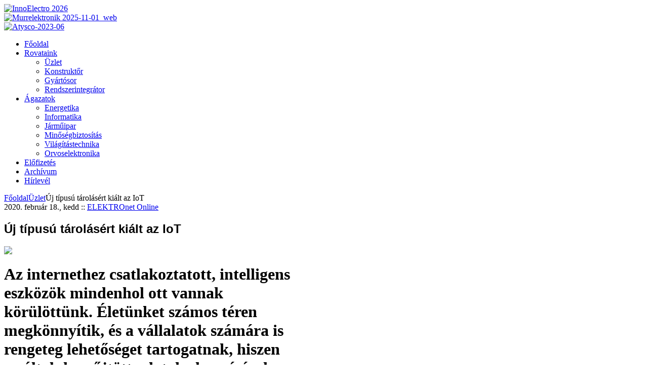

--- FILE ---
content_type: text/html; charset=utf-8
request_url: https://www.elektro-net.hu/uzlet/9396-uj-tipusu-tarolasert-kialt-az-iot
body_size: 11810
content:

<!DOCTYPE html PUBLIC "-//W3C//DTD XHTML 1.0 Transitional//EN" "http://www.w3.org/TR/xhtml1/DTD/xhtml1-transitional.dtd">
<html prefix="og: http://ogp.me/ns#" xmlns="http://www.w3.org/1999/xhtml" xml:lang="hu-hu" lang="hu-hu" >
<head>
<base href="https://www.elektro-net.hu/uzlet/9396-uj-tipusu-tarolasert-kialt-az-iot" />
	<meta http-equiv="content-type" content="text/html; charset=utf-8" />
	<meta name="keywords" content="üzlet, adatbázis, adattárolás, iot, internet of things, suse, novell, micro focus" />
	<meta property="og:image" content="http://www.elektro-net.hu/images/stories/cikkek/2020/02/sds-iot.jpg" />
	<meta name="title" content="Új típusú tárolásért kiált az IoT" />
	<meta name="author" content="ELEKTROnet Online" />
	<meta property="og:url" content="https://www.elektro-net.hu/uzlet/9396-uj-tipusu-tarolasert-kialt-az-iot" />
	<meta property="og:title" content="Elektronet Online - Új típusú tárolásért kiált az IoT" />
	<meta property="og:type" content="article" />
	<meta property="og:description" content="Az internethez csatlakoztatott, intelligens eszközök mindenhol ott vannak körülöttünk. Életünket számos téren megkönnyítik, és a vállalatok számára is..." />
	<meta name="viewport" content="width=device-width, initial-scale=1.0" />
	<meta name="description" content="Az internethez csatlakoztatott, intelligens eszközök mindenhol ott vannak körülöttünk. Életünket számos téren megkönnyítik, és a vállalatok számára is..." />
	<meta name="generator" content="Elektronet" />
	<title>Elektronet Online - Új típusú tárolásért kiált az IoT</title>
	<link href="/favicon.ico" rel="shortcut icon" type="image/vnd.microsoft.icon" />
	<link href="/cache/helix_assets/525e4c7a9abe1665b4b0e5abde9049ff.css" rel="stylesheet" type="text/css" />
	<link href="http://fonts.googleapis.com/css?family=Yanone+Kaffeesatz:light" rel="stylesheet" type="text/css" />
	<link href="/media/com_finder/css/finder.css" rel="stylesheet" type="text/css" />
	<link href="/media/com_icagenda/css/tipTip.css" rel="stylesheet" type="text/css" />
	<style type="text/css">
.sp-wrap {width: 855px;}
		#sp-leftcol {width: 0px}
		#sp-rightcol { width: 280px}
		#sp-maincol {width:575px}#inner_content {width: 575px;}
		#sp-inset1 {width: 0px}#sp-inset2 { width: 0px}h2,h3,h2.itemTitle,h3.catItemTitle,.itemListSubCategories h3,.subCategory h2,.itemCommentsCounter { font-family: 'Yanone Kaffeesatz', 'Helvetica', arial, serif; }
	</style>
	<script type="application/json" class="joomla-script-options new">{"csrf.token":"f3fcbd4d55e28b7e25c8c0a6e7ca1fb0","system.paths":{"root":"","base":""}}</script>
	<script src="/cache/helix_assets/bfc312d9283bfc720e27d3478d0ef777.js" type="text/javascript"></script>
	<script src="//connect.facebook.net/hu_HU/all.js#xfbml=1&appId=213307799041340" type="text/javascript"></script>
	<script src="/media/com_finder/js/autocompleter.js" type="text/javascript"></script>
	<script src="/media/jui/js/bootstrap.min.js?4fb20a69f6d0de031da405a4e5e786ac" type="text/javascript"></script>
	<script src="/media/com_icagenda/js/jquery.tipTip.js" type="text/javascript"></script>
	<script type="text/javascript">

		jQuery(function($) {
			SqueezeBox.initialize({});
			initSqueezeBox();
			$(document).on('subform-row-add', initSqueezeBox);

			function initSqueezeBox(event, container)
			{
				SqueezeBox.assign($(container || document).find('a.modal').get(), {
					parse: 'rel'
				});
			}
		});

		window.jModalClose = function () {
			SqueezeBox.close();
		};

		// Add extra modal close functionality for tinyMCE-based editors
		document.onreadystatechange = function () {
			if (document.readyState == 'interactive' && typeof tinyMCE != 'undefined' && tinyMCE)
			{
				if (typeof window.jModalClose_no_tinyMCE === 'undefined')
				{
					window.jModalClose_no_tinyMCE = typeof(jModalClose) == 'function'  ?  jModalClose  :  false;

					jModalClose = function () {
						if (window.jModalClose_no_tinyMCE) window.jModalClose_no_tinyMCE.apply(this, arguments);
						tinyMCE.activeEditor.windowManager.close();
					};
				}

				if (typeof window.SqueezeBoxClose_no_tinyMCE === 'undefined')
				{
					if (typeof(SqueezeBox) == 'undefined')  SqueezeBox = {};
					window.SqueezeBoxClose_no_tinyMCE = typeof(SqueezeBox.close) == 'function'  ?  SqueezeBox.close  :  false;

					SqueezeBox.close = function () {
						if (window.SqueezeBoxClose_no_tinyMCE)  window.SqueezeBoxClose_no_tinyMCE.apply(this, arguments);
						tinyMCE.activeEditor.windowManager.close();
					};
				}
			}
		};
		function fixHeight_sp_bottom () {
					var equalizer_sp_bottom = new Equalizer(".sp-bottom2 > div > div,.sp-bottom3 > div > div,.sp-bottom4 > div > div").equalize("height");
				}
				window.addEvent ("load", function () {
					fixHeight_sp_bottom.delay (300);
				});
				window.addEvent ("resize", function () {
					fixHeight_sp_bottom();
				});	jQuery(document).ready(function(){
		jQuery(".iCtip").tipTip({maxWidth: "200", defaultPosition: "top", edgeOffset: 1});
	});
	</script>
<link href="/templates/shaper_neo/images/favicon.ico" rel="shortcut icon" type="image/x-icon" />	<meta name="have-i-been-pwned-verification" value="d7a90529b1bcf61a3d263985115323ca">
</head>
<body class="bg">

		
		<div id="top-bar" class="clearfix">
			<div class="sp-wrap">
				<div id="sp-top-menu" class="clearfix"><div class="sp-inner clearfix"><div class="bannergroup 2">
<!--
-->
						<div class="banneritem">
																																																																		<a href="/component/banners/click/784" target="_blank" title="InnoElectro 2026">
								<img src="https://www.elektro-net.hu/images/banners/2025/inno_2026_banner_728x90.jpg" alt="InnoElectro 2026"   />
							</a>
																											<div class="clr"></div>
		</div><!--Banneritem-->
	
						<div class="banneritem">
																																																																		<a href="/component/banners/click/783" target="_blank" title="Murrelektronik 2025-11-01_web">
								<img src="https://www.elektro-net.hu/images/banners/2025/20251101_banner_machine_vision_hu_728x90.png" alt="Murrelektronik 2025-11-01_web"   />
							</a>
																											<div class="clr"></div>
		</div><!--Banneritem-->
	

</div><!--Banners-->
</div></div>	
				

				
			</div>	
		</div>
	<div id="inner-bg">
		
		<div id="header" class="clearfix">
			<div class="sp-wrap clearfix">
				<div id="sp-banner" class="clearfix"><div class="sp-inner clearfix"><div class="bannergroup 1">
<!--
-->
						<div class="banneritem">
																																																																		<a href="/component/banners/click/695" target="_blank" title="Atysco-2023-06">
								<img src="https://www.elektro-net.hu/images/banners/2023/20230101_atysco_elektronet_atys-co_headbanner_300dpi-mod.jpg" alt="Atysco-2023-06"   />
							</a>
																											<div class="clr"></div>
		</div><!--Banneritem-->
	

</div><!--Banners-->
</div></div>	
					<a id="logo" style="width:360px;height:98px" href="/" title="Elektronet Online"></a>
<div class="clr"></div><div id="hornav" class="clearfix"><ul class="sp-menu level-0"><li class="menu-item first"><a href="/" class="menu-item first" ><span class="menu"><span class="menu-title">Főoldal</span></span></a></li><li class="menu-item parent"><a href="#" class="menu-item parent"><span class="menu"><span class="menu-title">Rovataink</span></span></a><div class="submenu"><div class="submenu-wrap"><div class="menu-tl"><div class="menu-tr"><div class="menu-tm"></div></div></div><div class="menu-l"><div class="menu-r"><div class="submenu-inner clearfix" style="width: 200px;"><div class="megacol col1 first" style="width: 200px;"><ul class="sp-menu level-1"><li class="menu-item first"><a href="/uzlet" class="menu-item first" ><span class="menu"><span class="menu-title">Üzlet</span></span></a></li><li class="menu-item"><a href="/konstruktor" class="menu-item" ><span class="menu"><span class="menu-title">Konstruktőr</span></span></a></li><li class="menu-item"><a href="/gyartosor" class="menu-item" ><span class="menu"><span class="menu-title">Gyártósor</span></span></a></li><li class="menu-item last"><a href="/rendszerintegrator" class="menu-item last" ><span class="menu"><span class="menu-title">Rendszerintegrátor</span></span></a></li></ul></div></div></div></div><div class="menu-bl"><div class="menu-br"><div class="menu-bm"></div></div></div></div></div></li><li class="menu-item parent"><a href="#" class="menu-item parent"><span class="menu"><span class="menu-title">Ágazatok</span></span></a><div class="submenu"><div class="submenu-wrap"><div class="menu-tl"><div class="menu-tr"><div class="menu-tm"></div></div></div><div class="menu-l"><div class="menu-r"><div class="submenu-inner clearfix" style="width: 200px;"><div class="megacol col1 first" style="width: 200px;"><ul class="sp-menu level-1"><li class="menu-item first"><a href="/energetika" class="menu-item first" ><span class="menu"><span class="menu-title">Energetika</span></span></a></li><li class="menu-item"><a href="/informatika" class="menu-item" ><span class="menu"><span class="menu-title">Informatika</span></span></a></li><li class="menu-item"><a href="/jarmuipar" class="menu-item" ><span class="menu"><span class="menu-title">Járműipar</span></span></a></li><li class="menu-item"><a href="/minosegbiztositas" class="menu-item" ><span class="menu"><span class="menu-title">Minőségbiztosítás</span></span></a></li><li class="menu-item"><a href="/vilagitastechnika" class="menu-item" ><span class="menu"><span class="menu-title">Világítástechnika</span></span></a></li><li class="menu-item last"><a href="/orvoselektronika" class="menu-item last" ><span class="menu"><span class="menu-title">Orvoselektronika</span></span></a></li></ul></div></div></div></div><div class="menu-bl"><div class="menu-br"><div class="menu-bm"></div></div></div></div></div></li><li class="menu-item"><a href="/elofizetes" class="menu-item" ><span class="menu"><span class="menu-title">Előfizetés</span></span></a></li><li class="menu-item"><a href="/cikk-archivum" class="menu-item" ><span class="menu"><span class="menu-title">Archívum</span></span></a></li><li class="menu-item last"><a href="/hirlevel" class="menu-item last" ><span class="menu"><span class="menu-title">Hírlevél</span></span></a></li></ul></div><script type="text/javascript">
//<![CDATA[
	window.addEvent('domready',function(){
				var	limits = $(document.body);
		items_v = [], items_h = [];

		$$('div.submenu').each(function (el) {
			if (el.getParent().getParent().hasClass('level-0')) {
				items_v.push(el);
			} else {
				items_h.push(el);
			}
		});

		new SPMenu(items_v, {
			direction: 'LTR',
			bound: limits,
			fxOptions: {
				transition: Fx.Transitions.linear,
				duration: 300			},
			animation: 'slidefade',
			mode: 'vertical',
			offset:{x:5, y: 0}
		});

		new SPMenu(items_h, {
			direction: 'LTR',
			bound: limits,
			fxOptions: {
				transition: Fx.Transitions.linear,
				duration: 300			},
			animation: 'slidefade',
			mode: 'horizontal',
			offset: {x: -20, y: 5}
		});
	});
//]]>
</script>			</div>	
		</div>	
		
		<div class="main-bg clearfix">	
			<div class="sp-wrap clearfix">
												<div class="clearfix">
					<div id="sp-maincol" class="clearfix">
		<div class="clr"></div>
		<div id="inner_content" class="clearfix"> <!--Component Area-->
							<div class="sp-content-inner clearfix">
				<div id="sp-breadcrumbs" class="clearfix"><div class="sp-inner clearfix"><span class="breadcrumbs">
		<a href="/">Főoldal</a><a href="/uzlet">Üzlet</a><span class="current">Új típusú tárolásért kiált az IoT</span></span>
</div></div>	
				<div id="system-message-container">
	</div>

				

<!-- Start K2 Item Layout -->
<span id="startOfPageId9396"></span>

<div id="k2Container" class="itemView">

	<!-- Plugins: BeforeDisplay -->
	
	<!-- K2 Plugins: K2BeforeDisplay -->
	
	<div class="itemHeader">

				<!-- Date created -->
		<span class="itemDateCreated">
			2020. február 18., kedd		</span>
		
				<!-- Item Author -->
		<span class="itemAuthor">
			::
						<a rel="author" href="/szerzoink/author/992-elektronetonline">ELEKTROnet Online</a>
					</span>
		
	  	  <!-- Item title -->
	  <h2 class="itemTitle">
			
	  	Új típusú tárolásért kiált az IoT
	  	
	  </h2>
	  

  </div>

  <!-- Plugins: AfterDisplayTitle -->
  
  <!-- K2 Plugins: K2AfterDisplayTitle -->
  
	
	
  <div class="itemBody">

	  <!-- Plugins: BeforeDisplayContent -->
	  
	  <!-- K2 Plugins: K2BeforeDisplayContent -->
	  
	  
	  	  	  <!-- Item introtext -->
	  <div class="itemIntroText">
	  	<div class="article-lead"><img class="article-img-first" src="/images/stories/cikkek/2020/02/sds-iot.jpg" /><h1>Az internethez csatlakoztatott, intelligens eszközök mindenhol ott vannak körülöttünk. Életünket számos téren megkönnyítik, és a vállalatok számára is rengeteg lehetőséget tartogatnak, hiszen az általuk gyűjtött adatok elemzésével a cégek jobb termékeket és szolgáltatásokat kínálhatnak. Ezt a rengeteg információt azonban tárolni is kell, és az adatmennyiség elképesztő iramban nő. Ezért új megközelítésre van szükség, amit a SUSE szakértői szerint a szoftveresen vezérelt tárolás hoz el</h1></div>	  </div>
	  	  	  <!-- Item fulltext -->
	  <div class="itemFullText">
	  	<p style="text-align: justify;">A különféle, internethez kapcsolódó IoT-eszközök átszövik életünket. Otthonunkban egyre több intelligens berendezés szolgálja kényelmünket az okos háztartási eszközöktől és még okosabb tévéktől kezdve az időjárási viszonyokat és a szokásainkat figyelő termosztátokig és világítóegységekig. A kütyük szabadidőnkben is elkísérnek bennünket, és a csuklónkon vagy a zsebünkben mérik a megtett kilométereket és lépéseket.<br />A munkába ugyan még nem önvezető autók visznek bennünket, de az internetkapcsolatnak köszönhetően a járművek egyre több hasznos funkciót tudnak ellátni, egyszerűbbé téve például a vezetést és a parkolást, illetve a jármű állapotának megfigyelését és ellenőrzését. Ha pedig a közösségi közlekedést választjuk, teljesen természetes, hogy a mobilunkon nézzük, mikor jön a busz, hiszen a tömegközlekedési eszközökben lévő berendezés kommunikál az útvonalról. A munkahelyeinken pedig szintén egyre több intelligens eszköz segíti a munkánkat, legyen szó robotokról a gyárakban vagy éppen az irodai kamerákról, amelyek a beléptető rendszereket helyettesítik, illetve egészítik ki.</p>
<h3 style="text-align: justify;">Hova, de hova, de hova, de hova mentsek?</h3>
<p style="text-align: justify;">Az IoT-szenzorok mindenféle adatot megfigyelnek és rögzítenek, amit csak mérni lehet: sebesség, gyorsulás, távolság, hőmérséklet, nyomás, fény, páratartalom stb. Ezek felhasználásával pedig a különféle területeken tevékenykedő szervezetek jobban megalapozott döntéseket hozhatnak, ami komoly üzleti előnyt jelenthet számukra.<br />Az így keletkező adattömeg azonban óriási, és hihetetlen ütemben növekszik. Ezért a vállalatoknak modernizálniuk kell tárolási rendszereiket, mivel a korábban alkalmazott megközelítés nem fenntartható a napjainkban tapasztalható adatrobbanás mellett. Nem lehet egyszerűen csak új tárolóegységekkel bővíteni az infrastruktúrát a végtelenségig, ha elfogy a tárhely. Az információmennyiség ugyanis sokkal gyorsabban nő, mint a rendelkezésre álló költségvetés. Ezért optimalizálni kell a tárolást, és ehhez a SUSE szakértői szerint az olyan szoftveresen vezérelt tárolási rendszerek nyújtják a megfelelő hátteret, mint például a SUSE Enterprise Storage.</p>
<h3 style="text-align: justify;">Maximum fájlelérés, no leállás</h3>
<p style="text-align: justify;">Ezek a megoldások elkülönítik a tároláskezelést és tárolásvirtualizációt a fizikai hardvertől, így lehetővé teszik a szervezetek számára, hogy általánosan elérhető és megfizethető szerverek és lemezmeghajtók használatával építsenek ki tárolási rendszert.<br />Ezt a későbbiekben is egyszerűen bővíthetik új tárolókkal, ahogy szükség lesz további tárhelyre, és ehhez nem kell leállítaniuk a teljes rendszert. Ez azért fontos, mert az érzékelők nem alszanak. Vagyis az IoT-eszközöket használó szervezetek nem engedhetik meg maguknak, hogy minden egyes új eszköz üzembe helyezésénél leálljanak a rendszereik. Idő- és pénznyereséget jelent tehát számukra egy olyan megoldás, amely kiesés nélkül teszi lehetővé a kapacitás bővítését az aktuális igényeknek megfelelően.<br />A vállalatok számára az is egyre nagyobb jelentőséggel bír, hogy az adatokkal dolgozó rendszerek minél egyszerűbben képesek legyenek elérni és feldolgozni az információkat. A szervezetek azonban egyre több különféle, mesterséges intelligenciát és gépi tanulást alkalmazó rendszert használnak az adatok feldolgozására, amelyek eltérő technológiákkal működnek együtt. Ezért hasznos egy olyan megoldás, mint a SUSE Enterprise Storage, amely objektum, blokk- és fájlalapú elérést is lehetővé tesz, így minden szükséges igénynek megfelel.<br />A SUSE szakértői szerint továbbá azt is érdemes figyelembe venni, hogy a legtöbb IoT-eszközön, edge berendezésen és átjárón Linux ketyeg, ahogyan az adatközpontokban is, ahol az információk elemzése folyik. Célszerű tehát a szoftveralapú tárolási rendszer bevezetését fontolgató szervezeteknek olyan megoldást választaniuk, amely jól együttműködik a nyílt forráskódú operációs rendszerrel, és hasonló open source gyökerekkel rendelkezik.</p>
<p style="text-align: justify;"><a href="http://www.novell.hu/files/products/suse/SLE%20Storage.pdf" target="_blank" rel="noopener noreferrer">A SUSE Enterprise Storage honlapja</a></p>	  </div>
	  	  
		<div class="clr"></div>

	  
		
	  <!-- Plugins: AfterDisplayContent -->
	  
	  <!-- K2 Plugins: K2AfterDisplayContent -->
	  
	  <div class="clr"></div>
  </div>

		
    <div class="itemLinks">

				<!-- Item category -->
		<div class="itemCategory">
			<span>Kategória:</span>
			<a href="/uzlet">Üzlet</a>
		</div>
		
	  	  <!-- Item tags -->
	  <div class="itemTagsBlock">
		  <span>Címkék:</span>
		  <ul class="itemTags">
		    		    <li><a href="/cikkek/tag/üzlet">üzlet</a></li>
		    		    <li><a href="/cikkek/tag/adatbázis">adatbázis</a></li>
		    		    <li><a href="/cikkek/tag/adattárolás">adattárolás</a></li>
		    		    <li><a href="/cikkek/tag/iot">iot</a></li>
		    		    <li><a href="/cikkek/tag/internet%20of%20things">internet of things</a></li>
		    		    <li><a href="/cikkek/tag/suse">suse</a></li>
		    		    <li><a href="/cikkek/tag/novell">novell</a></li>
		    		    <li><a href="/cikkek/tag/micro%20focus">micro focus</a></li>
		    		  </ul>
		  <div class="clr"></div>
	  </div>
	  
	  
		<div class="clr"></div>
  </div>
  
  
  
	
    <!-- Related items by tag -->
	<div class="itemRelated">
		<h3>Kapcsolódó elemek</h3>
		<ul>
						<li class="even">

								<a class="itemRelTitle" href="/uzlet/10169-szarnyal-az-indiai-iphone-export">Szárnyal az indiai iPhone-export</a>
				
				
				
				
				
				
				
							</li>
						<li class="odd">

								<a class="itemRelTitle" href="/uzlet/10116-elhagyhatja-europat-az-ericsson">Elhagyhatja Európát az Ericsson</a>
				
				
				
				
				
				
				
							</li>
						<li class="even">

								<a class="itemRelTitle" href="/uzlet/10115-csodbe-ment-royole-flexpai">Csődbe ment a Royole FlexPai</a>
				
				
				
				
				
				
				
							</li>
						<li class="odd">

								<a class="itemRelTitle" href="/konstruktor/10114-magneto-elektronikus-adattarolot-fejlesztett-ki-huawei">„Magneto elektronikus” adattárolót fejlesztett ki a Huawei</a>
				
				
				
				
				
				
				
							</li>
						<li class="even">

								<a class="itemRelTitle" href="/uzlet/10112-ujabb-komoly-letszamleepites-varhato-jabilnel">Újabb komoly létszámleépítés várható a Jabilnél</a>
				
				
				
				
				
				
				
							</li>
						<li class="clr"></li>
		</ul>
		<div class="clr"></div>
	</div>
	
	<div class="clr"></div>

  
  
  
  <!-- Plugins: AfterDisplay -->
  
  <!-- K2 Plugins: K2AfterDisplay -->
  
  
 
		<div class="itemBackToTop">
		<a class="k2Anchor" href="/uzlet/9396-uj-tipusu-tarolasert-kialt-az-iot#startOfPageId9396">
			Vissza a tetejére		</a>
	</div>
	
	<div class="clr"></div>
</div>
<!-- End K2 Item Layout -->

<!-- JoomlaWorks "K2" (v2.6.9) | Learn more about K2 at http://getk2.org -->


			</div>
				<div id="sp-utility" class="sp-modCol2 clearfix"><div class="sp-inner clearfix"><div style="width:50%" class="sp-block  separator"><div id="sp-utility1" class="mod-block sp-utility1  first">	<div class="module fixed-height-1">	
		<div class="mod-wrapper clearfix">		
						<h3 class="header">			
				<span>Tudomány</span> / Alapkutatás				</h3>
				<span class="badge fixed-height-1"></span>						<div class="mod-content clearfix">	
				<div class="mod-inner clearfix">
					

<div class="custom fixed-height-1"  >
	<a href="/cikkek/tag/tudomány"><img src="/images/design/boxes/tudomany.jpg" alt="tudomany" width="258" height="190" /></a></div>
				</div>
			</div>
		</div>
	</div>
	<div class="gap"></div>
		<div class="module fixed-height-1">	
		<div class="mod-wrapper clearfix">		
						<h3 class="header">			
				<span>CAD/CAM</span>				</h3>
				<span class="badge fixed-height-1"></span>						<div class="mod-content clearfix">	
				<div class="mod-inner clearfix">
					

<div class="custom fixed-height-1"  >
	<a href="/cikkek/tag/tervezés"><img src="/images/design/boxes/cad.jpg" alt="cad" /></a></div>
				</div>
			</div>
		</div>
	</div>
	<div class="gap"></div>
	</div></div><div style="width:50%" class="sp-block "><div id="sp-utility2" class="mod-block sp-utility2  last">	<div class="module fixed-height-1">	
		<div class="mod-wrapper clearfix">		
						<h3 class="header">			
				<span>Járműelektronika</span>				</h3>
				<span class="badge fixed-height-1"></span>						<div class="mod-content clearfix">	
				<div class="mod-inner clearfix">
					

<div class="custom fixed-height-1"  >
	<a href="/cikkek/tag/Járműelektronika"><img src="/images/design/boxes/jarmu.jpg" alt="jarmuelektronika" /></a></div>
				</div>
			</div>
		</div>
	</div>
	<div class="gap"></div>
	</div></div></div></div>	
	</div>
		<div class="clr"></div>
	</div>	<div id="sp-rightcol">
			<div id="sp-right" class="clearfix"><div class="sp-inner clearfix">	<div class="module">	
		<div class="mod-wrapper clearfix">		
					<div class="mod-content clearfix">	
				<div class="mod-inner clearfix">
					
<script type="text/javascript">
//<![CDATA[
	window.addEvent('domready', function() {
		var value;

		// Set the input value if not already set.
		if (!document.id('mod-finder-searchword').getProperty('value')) {
			document.id('mod-finder-searchword').setProperty('value', 'Keresés...');
		}

		// Get the current value.
		value = document.id('mod-finder-searchword').getProperty('value');

		// If the current value equals the default value, clear it.
		document.id('mod-finder-searchword').addEvent('focus', function() {
			if (this.getProperty('value') == 'Keresés...') {
				this.setProperty('value', '');
			}
		});

		// If the current value is empty, set the previous value.
		document.id('mod-finder-searchword').addEvent('blur', function() {
			if (!this.getProperty('value')) {
				this.setProperty('value', value);
			}
		});

		document.id('mod-finder-searchform').addEvent('submit', function(e){
			e = new Event(e);
			e.stop();

			// Disable select boxes with no value selected.
			if (document.id('mod-finder-advanced') != null) {
				document.id('mod-finder-advanced').getElements('select').each(function(s){
					if (!s.getProperty('value')) {
						s.setProperty('disabled', 'disabled');
					}
				});
			}

			document.id('mod-finder-searchform').submit();
		});

		/*
		 * This segment of code sets up the autocompleter.
		 */
								var url = '/component/finder/?task=suggestions.display&format=json&tmpl=component';
			var ModCompleter = new Autocompleter.Request.JSON(document.id('mod-finder-searchword'), url, {'postVar': 'q'});
			});
//]]>
</script>

<form id="mod-finder-searchform" action="/kereses" method="get">
	<div class="finder">
		<input type="text" name="q" id="mod-finder-searchword" class="inputbox" size="25" value="" />
							</div>
</form>
				</div>
			</div>
		</div>
	</div>
	<div class="gap"></div>
		<div class="module">	
		<div class="mod-wrapper clearfix">		
					<div class="mod-content clearfix">	
				<div class="mod-inner clearfix">
					<script type="text/javascript">
					<!--
						if(typeof acymailingModule == 'undefined'){
				var acymailingModule = [];
			}
			
			acymailingModule['emailRegex'] = /^[a-z0-9!#$%&\'*+\/=?^_`{|}~-]+(?:\.[a-z0-9!#$%&\'*+\/=?^_`{|}~-]+)*\@([a-z0-9-]+\.)+[a-z0-9]{2,20}$/i;

			acymailingModule['NAMECAPTION'] = 'Név';
			acymailingModule['NAME_MISSING'] = 'Adja meg a nevét';
			acymailingModule['EMAILCAPTION'] = 'Email';
			acymailingModule['VALID_EMAIL'] = 'Kérjük, érvényes e-mail címet adjon meg';
			acymailingModule['ACCEPT_TERMS'] = 'Fogadja el a használati feltételeket';
			acymailingModule['CAPTCHA_MISSING'] = 'Kérem írja be a képen látható biztonsági kódot:';
			acymailingModule['NO_LIST_SELECTED'] = 'Kérjük, válassza ki melyik témákra kíván feliratkozni';
		
					//-->
				</script>
<script type="text/javascript" src="https://www.elektro-net.hu/media/com_acymailing/js/acymailing_module.js?v=5105" ></script>

<link rel="stylesheet" property="stylesheet" href="https://www.elektro-net.hu/media/com_acymailing/css/module_default.css?v=1550177604" type="text/css" />
<script type="text/javascript">
				<!--
					
		acymailingModule['level'] = 'enterprise';
		
				//-->
				</script><script type="text/javascript">
				<!--
					acymailingModule['reqFieldsformAcymailing61931'] = Array('name','html');
		acymailingModule['validFieldsformAcymailing61931'] = Array('Adjon meg egy értéket a Név mezőhöz','Adjon meg egy értéket a Küldés mezőhöz');
				//-->
					</script><div class="acymailing_module" id="acymailing_module_formAcymailing61931">
	<div class="acymailing_fulldiv" id="acymailing_fulldiv_formAcymailing61931"  >
		<form id="formAcymailing61931" action="/uzlet" onsubmit="return submitacymailingform('optin','formAcymailing61931')" method="post" name="formAcymailing61931"  >
		<div class="acymailing_module_form" >
						<div class="acymailing_form">
					<p class="onefield fieldacyname" id="field_name_formAcymailing61931">								<span class="acyfield_name acy_requiredField">
								<input id="user_name_formAcymailing61931"  style="width:94%" onfocus="if(this.value == 'Név') this.value = '';" onblur="if(this.value=='') this.value='Név';" type="text" class="inputbox required" name="user[name]" value="Név" title="Név"/>								</span>
								</p>
								<p class="onefield fieldacyemail" id="field_email_formAcymailing61931">								<span class="acyfield_email acy_requiredField">
								<input id="user_email_formAcymailing61931"  style="width:94%" onfocus="if(this.value == 'Email') this.value = '';" onblur="if(this.value=='') this.value='Email';" type="text" class="inputbox required" name="user[email]" value="Email" title="Email"/>								</span>
								</p>
								
					
					<p class="acysubbuttons">
												<input class="button subbutton btn btn-primary" type="submit" value="Feliratkozom a hírlevélre!" name="Submit" onclick="try{ return submitacymailingform('optin','formAcymailing61931'); }catch(err){alert('The form could not be submitted '+err);return false;}"/>
											</p>
				</div>
			<script type="text/javascript">
						<!--
						
acymailingModule['excludeValuesformAcymailing61931'] = [];
acymailingModule['excludeValuesformAcymailing61931']['name'] = 'Név';
acymailingModule['excludeValuesformAcymailing61931']['email'] = 'Email';

						//-->
						</script>			<input type="hidden" name="ajax" value="1"/>
			<input type="hidden" name="acy_source" value="module_158" />
			<input type="hidden" name="ctrl" value="sub"/>
			<input type="hidden" name="task" value="notask"/>
			<input type="hidden" name="redirect" value="https%3A%2F%2Fwww.elektro-net.hu%2Fuzlet%2F9396-uj-tipusu-tarolasert-kialt-az-iot"/>
			<input type="hidden" name="redirectunsub" value="https%3A%2F%2Fwww.elektro-net.hu%2Fuzlet%2F9396-uj-tipusu-tarolasert-kialt-az-iot"/>
			<input type="hidden" name="option" value="com_acymailing"/>
						<input type="hidden" name="hiddenlists" value="2,4"/>
			<input type="hidden" name="acyformname" value="formAcymailing61931" />
						<input type="hidden" name="Itemid" value="326"/>			</div>
		</form>
	</div>
	</div>

				</div>
			</div>
		</div>
	</div>
	<div class="gap"></div>
		<div class="module">	
		<div class="mod-wrapper clearfix">		
					<div class="mod-content clearfix">	
				<div class="mod-inner clearfix">
					<div class="bannergroup 4">
<!--
-->
						<div class="banneritem">
																																																																		<a href="/component/banners/click/548" target="_blank" title="Phoenix – 2021_02">
								<img src="https://www.elektro-net.hu/images/banners/2021/20210204_poenix_mecano_250x125.gif" alt="Phoenix – 2021_02" width ="250" height ="125" />
							</a>
																											<div class="clr"></div>
		</div><!--Banneritem-->
	
						<div class="banneritem">
																																																																		<a href="/component/banners/click/699" target="_blank" title="TMS-2023-06-09">
								<img src="https://www.elektro-net.hu/images/banners/2023/tms_elektronet_hu.gif" alt="TMS-2023-06-09"   />
							</a>
																											<div class="clr"></div>
		</div><!--Banneritem-->
	
						<div class="banneritem">
																																																																		<a href="/component/banners/click/786" target="_blank" title="Microchip 2025-12">
								<img src="https://www.elektro-net.hu/images/banners/2025/20251201_microchip_194417-ba544-mcp9604-300x250px_elektronet.jpg" alt="Microchip 2025-12"   />
							</a>
																											<div class="clr"></div>
		</div><!--Banneritem-->
	
						<div class="banneritem">
																																																																		<a href="/component/banners/click/684" target="_blank" title="Rohde &amp; Schwarz 2023">
								<img src="https://www.elektro-net.hu/images/banners/2018/scope_portfolio_250x250_ung.gif" alt="Rohde & Schwarz 2023" width ="250" height ="250" />
							</a>
																											<div class="clr"></div>
		</div><!--Banneritem-->
	

</div><!--Banners-->
				</div>
			</div>
		</div>
	</div>
	<div class="gap"></div>
		<div class="module">	
		<div class="mod-wrapper clearfix">		
						<h3 class="header">			
				<span>Rendezvények</span> / Kiállítások				</h3>
										<div class="mod-content clearfix">	
				<div class="mod-inner clearfix">
					<!--
 * iCagenda PRO Event List Module by Jooml!C
 *
 * @copyright	Copyright (c)2012-2015 JOOMLIC - All rights reserved.
 * @version		3.4
 *
-->
<div class="ic_eventlist"><div class="ic-section ic-group"><div class="ic-msg-no-event">Mostanában nincsenek események</div><div class="ic-msg-no-event">Nincs megjeleníthető esemény</div></div></div><div style="clear:both"></div>				</div>
			</div>
		</div>
	</div>
	<div class="gap"></div>
		<div class="module">	
		<div class="mod-wrapper clearfix">		
					<div class="mod-content clearfix">	
				<div class="mod-inner clearfix">
					<div class="bannergroup 1">
<!--
-->
						<div class="banneritem">
																																																																		<a href="/component/banners/click/591" target="_blank" title="Sicontact 20211025">
								<img src="https://www.elektro-net.hu/images/banners/2021/20211025_eset_banner_2021-rovid.gif" alt="Sicontact 20211025" width ="250" height ="250" />
							</a>
																											<div class="clr"></div>
		</div><!--Banneritem-->
	

</div><!--Banners-->
				</div>
			</div>
		</div>
	</div>
	<div class="gap"></div>
	</div></div>	</div>
		
				</div>
			</div>

							<div id="bottom-bottom-wrapper">
					<div class="sp-inner clearfix">
						<div style="width:100%" class="sp-block "><div id="bottom-bottom" class="mod-block bottom-bottom single"><div class="bannergroup 6">
<!--
-->
						<div class="banneritem">
																																																																		<a href="/component/banners/click/97" target="_blank" title="Chipcad">
								<img src="https://www.elektro-net.hu/images/banners/partners/banner_chipcad.jpg" alt="Chipcad Kft."   />
							</a>
																											<div class="clr"></div>
		</div><!--Banneritem-->
	
						<div class="banneritem">
																																																																		<a href="/component/banners/click/99" target="_blank" title="Endrich">
								<img src="https://www.elektro-net.hu/images/banners/partners/banner_endrich.jpg" alt="Endrich"   />
							</a>
																											<div class="clr"></div>
		</div><!--Banneritem-->
	
						<div class="banneritem">
																																																																		<a href="/component/banners/click/102" target="_blank" title="Microchip">
								<img src="https://www.elektro-net.hu/images/banners/partners/banner_microchip.jpg" alt="Microchip"   />
							</a>
																											<div class="clr"></div>
		</div><!--Banneritem-->
	
						<div class="banneritem">
																																																																		<a href="/component/banners/click/104" target="_blank" title="National Instruments">
								<img src="https://www.elektro-net.hu/images/banners/partners/banner_ni.jpg" alt="National Instruments"   />
							</a>
																											<div class="clr"></div>
		</div><!--Banneritem-->
	
						<div class="banneritem">
																																																																		<a href="/component/banners/click/105" target="_blank" title="Phoenix Mecano">
								<img src="https://www.elektro-net.hu/images/banners/partners/banner_pm.jpg" alt="Phoenix Mecano"   />
							</a>
																											<div class="clr"></div>
		</div><!--Banneritem-->
	
						<div class="banneritem">
																																																																		<a href="/component/banners/click/106" target="_blank" title="RS Components">
								<img src="https://www.elektro-net.hu/images/banners/partners/banner_rs.jpg" alt="RS Components"   />
							</a>
																											<div class="clr"></div>
		</div><!--Banneritem-->
	

</div><!--Banners-->
</div></div>					</div>
				</div>
			
			<div id="sp-bottom" class="sp-modCol3 clearfix"><div class="sp-wrap clearfix"><div class="sp-inner clearfix"><div style="width:33.333%" class="sp-block  separator"><div id="sp-bottom2" class="mod-block sp-bottom2  first">	<div class="module">	
		<div class="mod-wrapper-flat clearfix">		
						<h3 class="header">			
				<span>Elektronet</span> nyomtatott kiadás				</h3>
										<div class="mod-content clearfix">	
				<div class="mod-inner clearfix">
					

<div class="custom"  >
	<p><a href="/component/k2/content/15?Itemid=126"><img style="margin: 0px 10px 20px; width: 110px; float: left;" src="/images/elektronet_covers/en_2023-4.jpg" alt="en 2023 4" width="1000" /></a></p>
<p>Legfrissebb lapszámunk kapható az újságárusoknál, vagy <a href="/elofizetes">előfizethető honlapunkon, itt!</a></p></div>
				</div>
			</div>
		</div>
	</div>
		<div class="module_none">	
		<div class="mod-wrapper-flat clearfix">		
						<h3 class="header">			
				<span>Elektronet</span> digitális kiadás				</h3>
				<span class="badge_none"></span>						<div class="mod-content clearfix">	
				<div class="mod-inner clearfix">
					

<div class="custom_none"  >
	<p><a href="https://digitalstand.hu/foldgomb"><img style="margin: 0 10px 15px; float: left; width: 110px;" src="/images/design/digitalstand.png" width="110" alt="digitalstand" /></a></p>
<p>Lapszámaink digitálisan is elérhetőek a digitalstand.hu oldalon, hogy kedvenc lapja mindig Önnél legyen!</p></div>
				</div>
			</div>
		</div>
	</div>
	</div></div><div style="width:33.333%" class="sp-block  separator"><div id="sp-bottom3" class="mod-block sp-bottom3 ">	<div class="module mostread">	
		<div class="mod-wrapper-flat clearfix">		
						<h3 class="header">			
				<span>Legolvasottabb</span> cikkeink				</h3>
				<span class="badge mostread"></span>						<div class="mod-content clearfix">	
				<div class="mod-inner clearfix">
					
<div id="k2ModuleBox128" class="k2ItemsBlock  mostread">

		<div class="k2FeedIcon">
		<a href="/uzlet/itemlist?format=feed&amp;moduleID=128" title="Feliratkozás az RSS csatornára">
			<span>Feliratkozás az RSS csatornára</span>
		</a>
		<div class="clr"></div>
	</div>
	
	
	  <ul>
        <li class="even">

      <!-- Plugins: BeforeDisplay -->
      
      <!-- K2 Plugins: K2BeforeDisplay -->
      
      
	  	  
	  
            <a class="moduleItemTitle" href="/cikk-archivum/44-bel-stewart-magjack-csatlakozok">Bel Stewart-MagJack csatlakozók</a><br />
      
      	
      
      	  
			  	

      <!-- Plugins: AfterDisplayTitle -->
      
      <!-- K2 Plugins: K2AfterDisplayTitle -->
      
      <!-- Plugins: BeforeDisplayContent -->
      
      <!-- K2 Plugins: K2BeforeDisplayContent -->
      	  
      			
      	  
      	  
		
			  

      <div class="clr"></div>

      <div class="clr"></div>

      <!-- Plugins: AfterDisplayContent -->
      
      <!-- K2 Plugins: K2AfterDisplayContent -->
      
      
      
      <!-- Plugins: AfterDisplay -->
      
      <!-- K2 Plugins: K2AfterDisplay -->
      
      <div class="clr"></div>
    </li>
        <li class="odd">

      <!-- Plugins: BeforeDisplay -->
      
      <!-- K2 Plugins: K2BeforeDisplay -->
      
      
	  	  
	  
            <a class="moduleItemTitle" href="/cikk-archivum/2387-erintesvedelmi-muszerek-kepessegei">Érintésvédelmi műszerek képességei</a><br />
      
      	
      
      	  
			  	

      <!-- Plugins: AfterDisplayTitle -->
      
      <!-- K2 Plugins: K2AfterDisplayTitle -->
      
      <!-- Plugins: BeforeDisplayContent -->
      
      <!-- K2 Plugins: K2BeforeDisplayContent -->
      	  
      			
      	  
      	  
		
			  

      <div class="clr"></div>

      <div class="clr"></div>

      <!-- Plugins: AfterDisplayContent -->
      
      <!-- K2 Plugins: K2AfterDisplayContent -->
      
      
      
      <!-- Plugins: AfterDisplay -->
      
      <!-- K2 Plugins: K2AfterDisplay -->
      
      <div class="clr"></div>
    </li>
        <li class="even">

      <!-- Plugins: BeforeDisplay -->
      
      <!-- K2 Plugins: K2BeforeDisplay -->
      
      
	  	  
	  
            <a class="moduleItemTitle" href="/cikk-archivum/47-amerikai-tudomanyos-elismereset-kalman-szuro-megalkotojanak">Amerikai tudományos elismerését a Kálmán-szűrő megalkotójának</a><br />
      
      	
      
      	  
			  	

      <!-- Plugins: AfterDisplayTitle -->
      
      <!-- K2 Plugins: K2AfterDisplayTitle -->
      
      <!-- Plugins: BeforeDisplayContent -->
      
      <!-- K2 Plugins: K2BeforeDisplayContent -->
      	  
      			
      	  
      	  
		
			  

      <div class="clr"></div>

      <div class="clr"></div>

      <!-- Plugins: AfterDisplayContent -->
      
      <!-- K2 Plugins: K2AfterDisplayContent -->
      
      
      
      <!-- Plugins: AfterDisplay -->
      
      <!-- K2 Plugins: K2AfterDisplay -->
      
      <div class="clr"></div>
    </li>
        <li class="odd">

      <!-- Plugins: BeforeDisplay -->
      
      <!-- K2 Plugins: K2BeforeDisplay -->
      
      
	  	  
	  
            <a class="moduleItemTitle" href="/cikk-archivum/48-2022-re-nm-es-gyartastechnologiat-celoz-meg-az-intel">2022-re 4 nm-es gyártástechnológiát céloz meg az Intel</a><br />
      
      	
      
      	  
			  	

      <!-- Plugins: AfterDisplayTitle -->
      
      <!-- K2 Plugins: K2AfterDisplayTitle -->
      
      <!-- Plugins: BeforeDisplayContent -->
      
      <!-- K2 Plugins: K2BeforeDisplayContent -->
      	  
      			
      	  
      	  
		
			  

      <div class="clr"></div>

      <div class="clr"></div>

      <!-- Plugins: AfterDisplayContent -->
      
      <!-- K2 Plugins: K2AfterDisplayContent -->
      
      
      
      <!-- Plugins: AfterDisplay -->
      
      <!-- K2 Plugins: K2AfterDisplay -->
      
      <div class="clr"></div>
    </li>
        <li class="even">

      <!-- Plugins: BeforeDisplay -->
      
      <!-- K2 Plugins: K2BeforeDisplay -->
      
      
	  	  
	  
            <a class="moduleItemTitle" href="/cikk-archivum/46-egyedi-es-szeriamozgatasi-es-ellenorzesi-rendszerek-folyamatok-automatizalasahoz">Egyedi és szériamozgatási és -ellenőrzési rendszerek a folyamatok automatizálásához</a><br />
      
      	
      
      	  
			  	

      <!-- Plugins: AfterDisplayTitle -->
      
      <!-- K2 Plugins: K2AfterDisplayTitle -->
      
      <!-- Plugins: BeforeDisplayContent -->
      
      <!-- K2 Plugins: K2BeforeDisplayContent -->
      	  
      			
      	  
      	  
		
			  

      <div class="clr"></div>

      <div class="clr"></div>

      <!-- Plugins: AfterDisplayContent -->
      
      <!-- K2 Plugins: K2AfterDisplayContent -->
      
      
      
      <!-- Plugins: AfterDisplay -->
      
      <!-- K2 Plugins: K2AfterDisplay -->
      
      <div class="clr"></div>
    </li>
        <li class="odd">

      <!-- Plugins: BeforeDisplay -->
      
      <!-- K2 Plugins: K2BeforeDisplay -->
      
      
	  	  
	  
            <a class="moduleItemTitle" href="/cikk-archivum/45-valodi-es-biztonsagos-alternativa-boltokbol-kivont-izzolampakra">Valódi és biztonságos alternatíva a boltokból kivont izzólámpákra</a><br />
      
      	
      
      	  
			  	

      <!-- Plugins: AfterDisplayTitle -->
      
      <!-- K2 Plugins: K2AfterDisplayTitle -->
      
      <!-- Plugins: BeforeDisplayContent -->
      
      <!-- K2 Plugins: K2BeforeDisplayContent -->
      	  
      			
      	  
      	  
		
			  

      <div class="clr"></div>

      <div class="clr"></div>

      <!-- Plugins: AfterDisplayContent -->
      
      <!-- K2 Plugins: K2AfterDisplayContent -->
      
      
      
      <!-- Plugins: AfterDisplay -->
      
      <!-- K2 Plugins: K2AfterDisplay -->
      
      <div class="clr"></div>
    </li>
        <li class="even">

      <!-- Plugins: BeforeDisplay -->
      
      <!-- K2 Plugins: K2BeforeDisplay -->
      
      
	  	  
	  
            <a class="moduleItemTitle" href="/cikk-archivum/2404-skype-messze-tobb-mint-egy-voip-telefon">Skype: messze több, mint egy VoIP-telefon</a><br />
      
      	
      
      	  
			  	

      <!-- Plugins: AfterDisplayTitle -->
      
      <!-- K2 Plugins: K2AfterDisplayTitle -->
      
      <!-- Plugins: BeforeDisplayContent -->
      
      <!-- K2 Plugins: K2BeforeDisplayContent -->
      	  
      			
      	  
      	  
		
			  

      <div class="clr"></div>

      <div class="clr"></div>

      <!-- Plugins: AfterDisplayContent -->
      
      <!-- K2 Plugins: K2AfterDisplayContent -->
      
      
      
      <!-- Plugins: AfterDisplay -->
      
      <!-- K2 Plugins: K2AfterDisplay -->
      
      <div class="clr"></div>
    </li>
        <li class="odd">

      <!-- Plugins: BeforeDisplay -->
      
      <!-- K2 Plugins: K2BeforeDisplay -->
      
      
	  	  
	  
            <a class="moduleItemTitle" href="/cikk-archivum/2867-szilicium-volgy-valasza-globalis-valsagra">A Szilícium-völgy válasza a globális válságra</a><br />
      
      	
      
      	  
			  	

      <!-- Plugins: AfterDisplayTitle -->
      
      <!-- K2 Plugins: K2AfterDisplayTitle -->
      
      <!-- Plugins: BeforeDisplayContent -->
      
      <!-- K2 Plugins: K2BeforeDisplayContent -->
      	  
      			
      	  
      	  
		
			  

      <div class="clr"></div>

      <div class="clr"></div>

      <!-- Plugins: AfterDisplayContent -->
      
      <!-- K2 Plugins: K2AfterDisplayContent -->
      
      
      
      <!-- Plugins: AfterDisplay -->
      
      <!-- K2 Plugins: K2AfterDisplay -->
      
      <div class="clr"></div>
    </li>
        <li class="even">

      <!-- Plugins: BeforeDisplay -->
      
      <!-- K2 Plugins: K2BeforeDisplay -->
      
      
	  	  
	  
            <a class="moduleItemTitle" href="/cikk-archivum/2418-pendrajv-sem-csodaszer">A pendrájv sem csodaszer!</a><br />
      
      	
      
      	  
			  	

      <!-- Plugins: AfterDisplayTitle -->
      
      <!-- K2 Plugins: K2AfterDisplayTitle -->
      
      <!-- Plugins: BeforeDisplayContent -->
      
      <!-- K2 Plugins: K2BeforeDisplayContent -->
      	  
      			
      	  
      	  
		
			  

      <div class="clr"></div>

      <div class="clr"></div>

      <!-- Plugins: AfterDisplayContent -->
      
      <!-- K2 Plugins: K2AfterDisplayContent -->
      
      
      
      <!-- Plugins: AfterDisplay -->
      
      <!-- K2 Plugins: K2AfterDisplay -->
      
      <div class="clr"></div>
    </li>
        <li class="odd lastItem">

      <!-- Plugins: BeforeDisplay -->
      
      <!-- K2 Plugins: K2BeforeDisplay -->
      
      
	  	  
	  
            <a class="moduleItemTitle" href="/cikk-archivum/2337-national-instruments">National Instruments</a><br />
      
      	
      
      	  
			  	

      <!-- Plugins: AfterDisplayTitle -->
      
      <!-- K2 Plugins: K2AfterDisplayTitle -->
      
      <!-- Plugins: BeforeDisplayContent -->
      
      <!-- K2 Plugins: K2BeforeDisplayContent -->
      	  
      			
      	  
      	  
		
			  

      <div class="clr"></div>

      <div class="clr"></div>

      <!-- Plugins: AfterDisplayContent -->
      
      <!-- K2 Plugins: K2AfterDisplayContent -->
      
      
      
      <!-- Plugins: AfterDisplay -->
      
      <!-- K2 Plugins: K2AfterDisplay -->
      
      <div class="clr"></div>
    </li>
        <li class="clearList"></li>
  </ul>
  
	
</div>				</div>
			</div>
		</div>
	</div>
	</div></div><div style="width:33.333%" class="sp-block "><div id="sp-bottom4" class="mod-block sp-bottom4  last">	<div class="module">	
		<div class="mod-wrapper-flat clearfix">		
					<div class="mod-content clearfix">	
				<div class="mod-inner clearfix">
					<div id="fb-root"></div><div class="fb-like-box" data-href="https://www.facebook.com/elektronetmagazin" data-width="240" data-height="405" data-show-faces="true" colorscheme="dark" data-stream="false" data-show-border="false" data-header="false"></div>				</div>
			</div>
		</div>
	</div>
	</div></div></div></div></div>
			<div id="sp-footer" class="clearfix">
				<div class="sp-wrap">
					<div class="sp-inner">
							
						<div class="cp">
							Copyright &copy; 2022. Heiling Média Kft.
<span class="designed-by"> <br /></span> 							<!-- You need to purchase copyright removal license from http://www.joomshaper.com/copyright-removal-license in order to remove brand/www.joomshaper.com link. -->
						</div>
							<a id="topofpage" href="#" rel="nofollow">Scroll to Top</a>
						
						<div id="sp-footer-nav" class="clearfix"><div class="sp-inner clearfix"><ul class="nav menu mod-list">
<li class="item-173"><a href="/impresszum" >Impresszum</a></li><li class="item-175"><a href="http://www.heiling-media.hu/downloads/elektronet_mediakit.pdf" >Mediakit (English)</a></li><li class="item-176"><a href="http://www.heiling-media.hu/downloads/elektronet_mediaajanlat.pdf" >Médiaajánlat</a></li><li class="item-177"><a href="/adatvedelmi-nyilatkozat" >Adatvédelmi nyilatkozat</a></li><li class="item-174"><a href="/rolunk" >Rólunk</a></li><li class="item-178"><a href="/kapcsolat" >Kapcsolat</a></li></ul>
</div></div>					</div>
				</div>
			</div>
		</div>

					<div id="skyscraper-left-wrapper">
				<div class="sp-inner clearfix">
					<div style="width:100%" class="sp-block "><div id="skyscraper-left" class="mod-block skyscraper-left single"><div class="bannergroup 0">
<!--
-->

</div><!--Banners-->
</div></div>				</div>
			</div>
				
					<div id="skyscraper-right-wrapper">
				<div class="sp-inner clearfix">
					<div style="width:100%" class="sp-block "><div id="skyscraper-right" class="mod-block skyscraper-right single"><div class="bannergroup 0">
<!--
-->

</div><!--Banners-->
</div></div>				</div>
			</div>
				
		
			
			
		
	</div>
	<script>
		(function(i,s,o,g,r,a,m){i['GoogleAnalyticsObject']=r;i[r]=i[r]||function(){
		(i[r].q=i[r].q||[]).push(arguments)},i[r].l=1*new Date();a=s.createElement(o),
		m=s.getElementsByTagName(o)[0];a.async=1;a.src=g;m.parentNode.insertBefore(a,m)
		})(window,document,'script','//www.google-analytics.com/analytics.js','ga');

		ga('create', 'UA-9645317-1', 'auto');
		ga('send', 'pageview');
	</script>
</body>
</html>